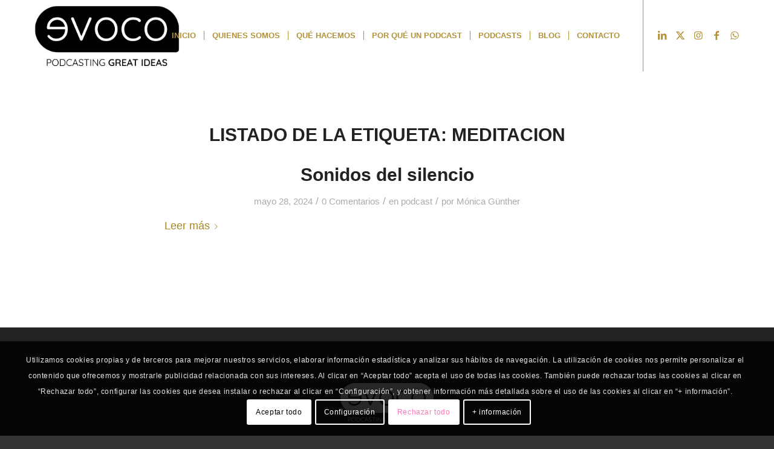

--- FILE ---
content_type: text/css
request_url: https://evoco.pro/wp-content/uploads/dynamic_avia/avia_posts_css/post-765.css?ver=ver-1730982348
body_size: 290
content:
@keyframes av_boxShadowEffect_av-l6ujnhau-d1f692e41bc6c81f6601c69dfe734128{0%{box-shadow:0 0 0 0 ;opacity:1}100%{box-shadow:0 0 10px 0 ;opacity:1}}.avia-image-container.av-l6ujnhau-d1f692e41bc6c81f6601c69dfe734128 img.avia_image{box-shadow:0 0 10px 0 }.avia-image-container.av-l6ujnhau-d1f692e41bc6c81f6601c69dfe734128 .av-image-caption-overlay-center{color:#ffffff} #top .hr.av-375nh-8ad21c7539ca457ae5c26ff5668e572b{margin-top:10px;margin-bottom:10px}.hr.av-375nh-8ad21c7539ca457ae5c26ff5668e572b .hr-inner{width:50px} #top .av-special-heading.av-l6ujo079-f5ca50831c37d9429df8006395289dae{padding-bottom:10px}body .av-special-heading.av-l6ujo079-f5ca50831c37d9429df8006395289dae .av-special-heading-tag .heading-char{font-size:25px}.av-special-heading.av-l6ujo079-f5ca50831c37d9429df8006395289dae .av-subheading{font-size:15px} #top .hr.av-fi5yd-073674b25bf5d480edb7ce6b84cbe3b0{margin-top:30px;margin-bottom:30px}.hr.av-fi5yd-073674b25bf5d480edb7ce6b84cbe3b0 .hr-inner{width:50px;max-width:45%}